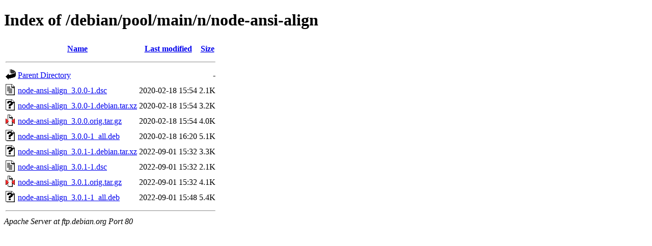

--- FILE ---
content_type: text/html;charset=UTF-8
request_url: http://ftp.debian.org/debian/pool/main/n/node-ansi-align/?C=M;O=A
body_size: 632
content:
<!DOCTYPE HTML PUBLIC "-//W3C//DTD HTML 4.01//EN" "http://www.w3.org/TR/html4/strict.dtd">
<html>
 <head>
  <title>Index of /debian/pool/main/n/node-ansi-align</title>
 </head>
 <body>
<h1>Index of /debian/pool/main/n/node-ansi-align</h1>
  <table>
   <tr><th valign="top"><img src="/icons/blank.gif" alt="[ICO]"></th><th><a href="?C=N;O=A">Name</a></th><th><a href="?C=M;O=D">Last modified</a></th><th><a href="?C=S;O=A">Size</a></th></tr>
   <tr><th colspan="4"><hr></th></tr>
<tr><td valign="top"><img src="/icons/back.gif" alt="[PARENTDIR]"></td><td><a href="/debian/pool/main/n/">Parent Directory</a></td><td>&nbsp;</td><td align="right">  - </td></tr>
<tr><td valign="top"><img src="/icons/text.gif" alt="[TXT]"></td><td><a href="node-ansi-align_3.0.0-1.dsc">node-ansi-align_3.0.0-1.dsc</a></td><td align="right">2020-02-18 15:54  </td><td align="right">2.1K</td></tr>
<tr><td valign="top"><img src="/icons/unknown.gif" alt="[   ]"></td><td><a href="node-ansi-align_3.0.0-1.debian.tar.xz">node-ansi-align_3.0.0-1.debian.tar.xz</a></td><td align="right">2020-02-18 15:54  </td><td align="right">3.2K</td></tr>
<tr><td valign="top"><img src="/icons/compressed.gif" alt="[   ]"></td><td><a href="node-ansi-align_3.0.0.orig.tar.gz">node-ansi-align_3.0.0.orig.tar.gz</a></td><td align="right">2020-02-18 15:54  </td><td align="right">4.0K</td></tr>
<tr><td valign="top"><img src="/icons/unknown.gif" alt="[   ]"></td><td><a href="node-ansi-align_3.0.0-1_all.deb">node-ansi-align_3.0.0-1_all.deb</a></td><td align="right">2020-02-18 16:20  </td><td align="right">5.1K</td></tr>
<tr><td valign="top"><img src="/icons/unknown.gif" alt="[   ]"></td><td><a href="node-ansi-align_3.0.1-1.debian.tar.xz">node-ansi-align_3.0.1-1.debian.tar.xz</a></td><td align="right">2022-09-01 15:32  </td><td align="right">3.3K</td></tr>
<tr><td valign="top"><img src="/icons/text.gif" alt="[TXT]"></td><td><a href="node-ansi-align_3.0.1-1.dsc">node-ansi-align_3.0.1-1.dsc</a></td><td align="right">2022-09-01 15:32  </td><td align="right">2.1K</td></tr>
<tr><td valign="top"><img src="/icons/compressed.gif" alt="[   ]"></td><td><a href="node-ansi-align_3.0.1.orig.tar.gz">node-ansi-align_3.0.1.orig.tar.gz</a></td><td align="right">2022-09-01 15:32  </td><td align="right">4.1K</td></tr>
<tr><td valign="top"><img src="/icons/unknown.gif" alt="[   ]"></td><td><a href="node-ansi-align_3.0.1-1_all.deb">node-ansi-align_3.0.1-1_all.deb</a></td><td align="right">2022-09-01 15:48  </td><td align="right">5.4K</td></tr>
   <tr><th colspan="4"><hr></th></tr>
</table>
<address>Apache Server at ftp.debian.org Port 80</address>
</body></html>
